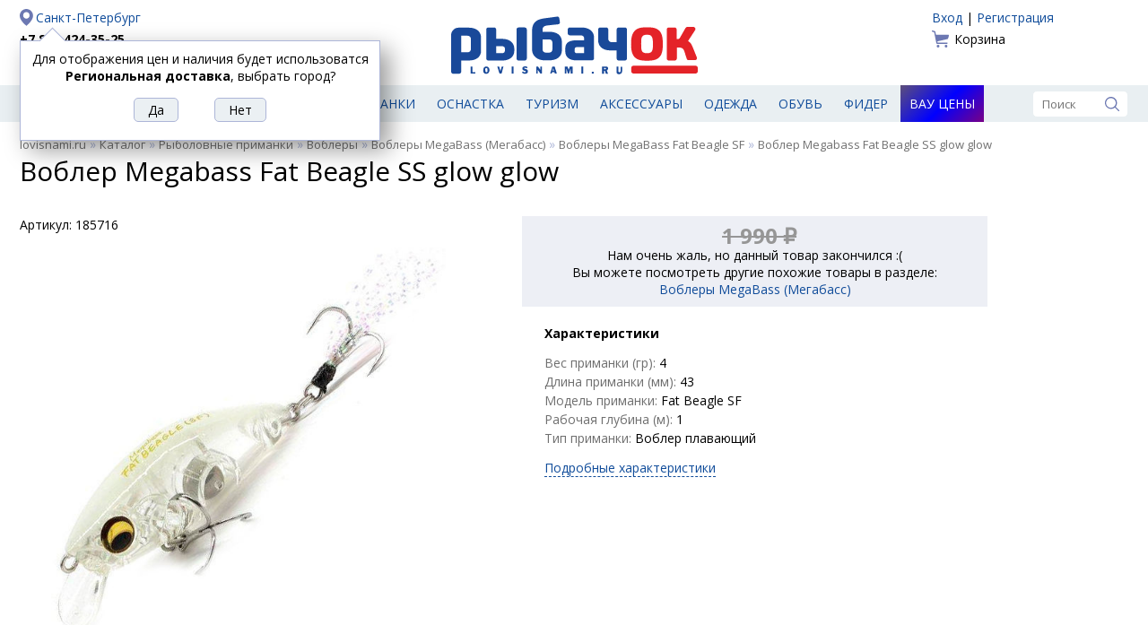

--- FILE ---
content_type: text/html; charset=UTF-8
request_url: https://lovisnami.ru/vobler-megabass-fat-beagle-ss-glow-glow.html
body_size: 12396
content:
<!DOCTYPE html>
<html lang="ru">

<head>
    <meta charset="UTF-8">
	<link rel='icon' href='/site2/template/lovisnami2016/favicon.ico' type='image/x-icon'>
	<link rel="apple-touch-icon" sizes="180x180" href="/apple-touch-icon.png">
	<link rel="icon" type="image/png" href="/site2/template/lovisnami2016/favicon-32x32.png" sizes="32x32">
	<link rel="icon" type="image/png" href="/site2/template/lovisnami2016/favicon-16x16.png" sizes="16x16">
	<link rel="manifest" href="/manifest.json">
	<meta name="theme-color" content="#ffffff">
	<meta name='Content-Type' content='text/html; charset=utf-8' />
	<meta name='Content-Language' content='ru' />
	<meta name='description' content='Описание Воблер Megabass Fat Beagle SS glow glow. ' />
	<meta property='og:url' content='https://lovisnami.ru/vobler-megabass-fat-beagle-ss-glow-glow.html' />
	<meta property='og:type' content='website' />
	<meta property='og:title' content='Воблер Megabass Fat Beagle SS glow glow' />
	<meta property='og:image' content='https://lovisnami.ru/images/items/super/174639-super_0.jpg' />
	<meta property='og:description' content='Отличный Воблер Megabass Fat Beagle SS glow glow в сети магазинов #рыбачок' />
	<link rel='stylesheet' href='/site2/template/lovisnami2016/css/default.css?4.83' type='text/css'>
	<link rel='stylesheet' href='/site2/template/lovisnami2016/css/jquery.window.css?4.83' type='text/css'>
	<link rel='stylesheet' href='/site2/template/lovisnami2016/css/tpl.min.css?4.83' type='text/css'>
	<link rel='stylesheet' href='/site2/template/lovisnami2016/css/items.css?4.83' type='text/css'>
	<script type='text/javascript' src='/site2/template/lovisnami2016/js/jquery-1.12.4.min.js?4.83'></script>
	<script type='text/javascript' src='/site2/template/lovisnami2016/js/fn.js?4.83'></script>
	<script type='text/javascript' src='/site2/template/lovisnami2016/js/jquery.window.js?4.83'></script>
	<script type='text/javascript' src='/site2/template/lovisnami2016/js/main.js?4.83'></script>
	<script type='text/javascript' src='/site2/template/lovisnami2016/js/item.js?4.83'></script>
	<link rel='canonical' href='https://lovisnami.ru/vobler-megabass-fat-beagle-ss-glow-glow.html'>
	<title>Воблер Megabass Fat Beagle SS glow glow - РыбачОК - Рыболовный интернет-магазин</title>
</head>

<body>
<script type="text/javascript">
	window.dataLayer = window.dataLayer || [];
</script>

	<div class='header center clearfix'>
		<div class='left'>
			<a rel="nofollow" href='https://lovisnami.ru/site2/#mainCityChange' class='city' id='mainCityChange'>Санкт-Петербург</a>
<a href='tel:+78124243525' class='phone' rel='nofollow'>+7 812 424-35-25</a>
<!--<a href='tel:+78123390975' class='phone' rel='nofollow'>+7 812 339-09-75</a>-->
	<a href='/dostavka?part=pickup_2287'>Доставка</a>
	<a href='/oplata'>Оплата</a>

	<script type='text/javascript'>
		$(document).ready(function() {
			showMayBeCity('Региональная доставка');
		});
	</script>

		</div>
		<div class='logo'>
							<a href='/'><img src='/site2/template/lovisnami2016/images/logo.svg' width='275' height='90' alt='РыбачОК' title='Рыболовный магазин'></a>
					</div>
		<div class='right'>
			<!--noindex-->
			<div class='auth'>
						<a href='/user_login.php'>Вход</a>
				 | 
					<a href='/user_profile.php'>Регистрация</a>
			</div>
				<a href='/basket.php' class='basket'>
	Корзина	</a>

			<!--/noindex-->
		</div>
	</div>

	<div class='menu'>
		<div class='center clearfix'>
							<a href='https://lovisnami.ru/products.php' id='catalog_list'><img src='/site2/template/lovisnami2016/images/ico_hamburger.svg' width='19' height='19' alt='Каталог' title='Каталог'><span>Рыболовные товары</span></a>
									<a href='https://lovisnami.ru/category/udilishcha-1006' title='Удилища' class="">Удилища</a>
			<a href='https://lovisnami.ru/category/spinningi-1062' title='Спиннинги' class="">Спиннинги</a>
			<a href='https://lovisnami.ru/category/katushki-1010' title='Катушки' class="">Катушки</a>
			<a href='https://lovisnami.ru/category/rybolovnye-primanki-1634' title='Приманки' class="">Приманки</a>
			<a href='https://lovisnami.ru/category/rybolovnaya-osnastka-1002' title='Оснастка' class="">Оснастка</a>
			<a href='https://lovisnami.ru/category/tovary-dlya-turizma-1001' title='Туризм' class="">Туризм</a>
			<a href='https://lovisnami.ru/category/rybolovnye-prinadlezhnosti-1003' title='Аксессуары' class="">Аксессуары</a>
			<a href='https://lovisnami.ru/category/odezhda-dlya-rybalki-1004' title='Одежда' class="">Одежда</a>
			<a href='https://lovisnami.ru/category/obuv-1057' title='Обувь' class="">Обувь</a>
			<a href='https://lovisnami.ru/category/fider-3233' title='Фидер' class="">Фидер</a>
			<a href='https://lovisnami.ru/wow-price' title='Вау цены' class="wow_price_button">Вау цены</a>

			<form action='/search.html' method='get' class='search'>
	<input type='text' name='q' value='' placeholder='Поиск' autocomplete='off'>
	<input type='image' src='/site2/template/lovisnami2016/images/ico_search.svg' width='16' height='16' alt='Поиск' title='Поиск'>
</form>

			<div class='catalog_menu hide'>
				<ul>
				<li>
									<a href='https://lovisnami.ru/category/idei-podarkov-dlya-rybakov-i-okhotnikov-1728' title='Идеи подарков для рыбаков и охотников'>Идеи подарков для рыбаков и охотников</a>
											</li>
						<li>
									<a href='https://lovisnami.ru/category/mikrodzhig_1-3334' title='Микроджиг'>Микроджиг</a>
													<ul>
													<li>
																	<a href='https://lovisnami.ru/category/gruza-dlya-mikrodzhiga-3344' title='Груза для микроджига'>Груза для микроджига</a>
															</li>
														<li>
																	<a href='https://lovisnami.ru/category/dzhig-golovki-dlya-mikrodzhiga-3345' title='Джиг головки для микроджига'>Джиг головки для микроджига</a>
															</li>
														<li>
																	<a href='https://lovisnami.ru/category/katushki-dlya-mikrodzhiga-3347' title='Катушки для микроджига'>Катушки для микроджига</a>
															</li>
														<li>
																	<a href='https://lovisnami.ru/category/kryuchki-dlya-mikrodzhiga-3343' title='Крючки для микроджига'>Крючки для микроджига</a>
															</li>
														<li>
																	<a href='https://lovisnami.ru/category/primanki-dlya-mikrodzhiga-3341' title='Приманки для микроджига'>Приманки для микроджига</a>
															</li>
														<li>
																	<a href='https://lovisnami.ru/category/spinningi-dlya-mikrodzhiga-3346' title='Спиннинги для микроджига'>Спиннинги для микроджига</a>
															</li>
														<li>
																	<a href='https://lovisnami.ru/category/shnury-dlya-mikrodzhiga-3342' title='Шнуры для микроджига'>Шнуры для микроджига</a>
															</li>
												</ul>
							</li>
						<li>
									<a href='https://lovisnami.ru/category/morskaya-rybalka-3253' title='Морская рыбалка'>Морская рыбалка</a>
													<ul>
													<li>
																	<a href='https://lovisnami.ru/category/morskaya-osnastka-3255' title='Морская оснастка'>Морская оснастка</a>
															</li>
														<li>
																	<a href='https://lovisnami.ru/category/morskie-katushki-3258' title='Морские катушки'>Морские катушки</a>
															</li>
														<li>
																	<a href='https://lovisnami.ru/category/morskie-primanki-3254' title='Морские приманки'>Морские приманки</a>
															</li>
														<li>
																	<a href='https://lovisnami.ru/category/morskie-udilishcha-3256' title='Морские удилища'>Морские удилища</a>
															</li>
														<li>
																	<a href='https://lovisnami.ru/category/morskie-shnury-3257' title='Морские шнуры'>Морские шнуры</a>
															</li>
												</ul>
							</li>
						<li>
									<a href='https://lovisnami.ru/category/na-kolskiy-3556' title='На Кольский'>На Кольский</a>
													<ul>
													<li>
																	<a href='https://lovisnami.ru/category/blesny-3559' title='Блесны'>Блесны</a>
															</li>
														<li>
																	<a href='https://lovisnami.ru/category/veydersy-3570' title='Вейдерсы'>Вейдерсы</a>
															</li>
														<li>
																	<a href='https://lovisnami.ru/category/voblery-kolskii-3562' title='Воблеры'>Воблеры</a>
															</li>
														<li>
																	<a href='https://lovisnami.ru/category/zabrodnye-botinki-3571' title='Забродные ботинки'>Забродные ботинки</a>
															</li>
														<li>
																	<a href='https://lovisnami.ru/category/zabrodnye-kurtki-3572' title='Забродные куртки'>Забродные куртки</a>
															</li>
														<li>
																	<a href='https://lovisnami.ru/category/katushki-3566' title='Катушки'>Катушки</a>
															</li>
														<li>
																	<a href='https://lovisnami.ru/category/leska-3558' title='Леска'>Леска</a>
															</li>
														<li>
																	<a href='https://lovisnami.ru/category/mukhi-na-gorbushu-3563' title='Мухи на горбушу'>Мухи на горбушу</a>
															</li>
														<li>
																	<a href='https://lovisnami.ru/category/spinningi-kolskii-3561' title='Спиннинги'>Спиннинги</a>
															</li>
														<li>
																	<a href='https://lovisnami.ru/category/termobele-3573' title='Термобелье'>Термобелье</a>
															</li>
														<li>
																	<a href='https://lovisnami.ru/category/udochki-na-gorbushu-3560' title='Удочки на горбушу'>Удочки на горбушу</a>
															</li>
												</ul>
							</li>
						<li>
									<a href='https://lovisnami.ru/category/nakhlyst-1635' title='Нахлыст'>Нахлыст</a>
													<ul>
													<li>
																	<a href='https://lovisnami.ru/category/instrumenty-dlya-vyazaniya-1333' title='Инструменты для вязания'>Инструменты для вязания</a>
															</li>
														<li>
																	<a href='https://lovisnami.ru/category/instrumenty-dlya-vyazaniya-fantom-rossiya-indiya-2157' title='Инструменты и станки для вязания HAMO (Индия)'>Инструменты и станки для вязания HAMO (Индия)</a>
															</li>
														<li>
																	<a href='https://lovisnami.ru/category/materialy-dlya-vyazaniya-mushek-1631' title='Материалы для вязания мушек'>Материалы для вязания мушек</a>
															</li>
														<li>
																	<a href='https://lovisnami.ru/category/mushki-1111' title='Мушки'>Мушки</a>
															</li>
														<li>
																	<a href='https://lovisnami.ru/category/povodochnyy-material-1452' title='Поводочный материал'>Поводочный материал</a>
															</li>
														<li>
																	<a href='https://lovisnami.ru/category/podleski-konusnye-1449' title='Подлески конусные'>Подлески конусные</a>
															</li>
														<li>
																	<a href='https://lovisnami.ru/category/soedinitelnye-sistemy-1641' title='Соединительные системы'>Соединительные системы</a>
															</li>
														<li>
																	<a href='https://lovisnami.ru/category/udilishcha-i-katushki_1-1630' title='Удилища и катушки'>Удилища и катушки</a>
															</li>
														<li>
																	<a href='https://lovisnami.ru/category/shnury-nakhlystovye-1451' title='Шнуры нахлыстовые'>Шнуры нахлыстовые</a>
															</li>
												</ul>
							</li>
						<li>
									<a href='https://lovisnami.ru/category/odezhda-dlya-rybalki-1004' title='Одежда для рыбалки'>Одежда для рыбалки</a>
													<ul>
													<li>
																	<a href='https://lovisnami.ru/category/bryuki-1049' title='Брюки и комбинезоны'>Брюки и комбинезоны</a>
															</li>
														<li>
																	<a href='https://lovisnami.ru/category/veydersy-1050' title='Вейдерсы'>Вейдерсы</a>
															</li>
														<li>
																	<a href='https://lovisnami.ru/category/golovnye-ubory-1060' title='Головные уборы'>Головные уборы</a>
															</li>
														<li>
																	<a href='https://lovisnami.ru/category/zhilety-1051' title='Жилеты'>Жилеты</a>
															</li>
														<li>
																	<a href='https://lovisnami.ru/category/kostyumy-1053' title='Костюмы'>Костюмы</a>
															</li>
														<li>
																	<a href='https://lovisnami.ru/category/kurtki-1054' title='Куртки'>Куртки</a>
															</li>
														<li>
																	<a href='https://lovisnami.ru/category/nakolenniki-2871' title='Наколенники'>Наколенники</a>
															</li>
														<li>
																	<a href='https://lovisnami.ru/category/obuv-1057' title='Обувь для рыбалки и охоты'>Обувь для рыбалки и охоты</a>
															</li>
														<li>
																	<a href='https://lovisnami.ru/category/ochki-polyarizatsionnye_1-3164' title='Очки поляризационные'>Очки поляризационные</a>
															</li>
														<li>
																	<a href='https://lovisnami.ru/category/perchatki-1055' title='Перчатки'>Перчатки</a>
															</li>
														<li>
																	<a href='https://lovisnami.ru/category/rubashki-simms-2997' title='Рубашки Simms'>Рубашки Simms</a>
															</li>
														<li>
																	<a href='https://lovisnami.ru/category/termobele-1059' title='Термобелье'>Термобелье</a>
															</li>
														<li>
																	<a href='https://lovisnami.ru/category/termonoski-1058' title='Термоноски'>Термоноски</a>
															</li>
														<li>
																	<a href='https://lovisnami.ru/category/futbolki-1061' title='Футболки'>Футболки</a>
															</li>
														<li>
																	<a href='https://lovisnami.ru/category/shorty-3297' title='Шорты'>Шорты</a>
															</li>
												</ul>
							</li>
						<li>
									<a href='https://lovisnami.ru/category/prinadlezhnosti-dlya-zimney-rybalki-1675' title='Принадлежности для зимней рыбалки'>Принадлежности для зимней рыбалки</a>
													<ul>
													<li>
																	<a href='https://lovisnami.ru/category/blesny-zimnie_2-2842' title='Блесны зимние'>Блесны зимние</a>
															</li>
														<li>
																	<a href='https://lovisnami.ru/category/zherlitsy-dlya-zimney-rybalki-3187' title='Жерлицы для зимней рыбалки'>Жерлицы для зимней рыбалки</a>
															</li>
														<li>
																	<a href='https://lovisnami.ru/category/zima-balansiry-rapala-finlyandiya-2833' title='Зимние балансиры Rapala'>Зимние балансиры Rapala</a>
															</li>
														<li>
																	<a href='https://lovisnami.ru/category/katushki_winter-3183' title='Катушки для зимней рыбалки'>Катушки для зимней рыбалки</a>
															</li>
														<li>
																	<a href='https://lovisnami.ru/category/ledobury-i-aksessuary-1676' title='Ледобуры и аксессуары'>Ледобуры и аксессуары</a>
															</li>
														<li>
																	<a href='https://lovisnami.ru/category/palatki-dlya-zimney-rybalki-1678' title='Палатки для зимней рыбалки'>Палатки для зимней рыбалки</a>
															</li>
														<li>
																	<a href='https://lovisnami.ru/category/poleznye-aksessuary-1791' title='Полезные аксессуары'>Полезные аксессуары</a>
															</li>
														<li>
																	<a href='https://lovisnami.ru/category/cherpaki-i-bagoriki-1679' title='Черпаки и багорики'>Черпаки и багорики</a>
															</li>
														<li>
																	<a href='https://lovisnami.ru/category/yashchiki-i-sanki-dlya-zimney-rybalki-1677' title='Ящики и санки для зимней рыбалки'>Ящики и санки для зимней рыбалки</a>
															</li>
												</ul>
							</li>
						<li>
									<a href='https://lovisnami.ru/category/rybolovnaya-osnastka-1002' title='Рыболовная оснастка'>Рыболовная оснастка</a>
													<ul>
													<li>
																	<a href='https://lovisnami.ru/category/aksessuary-i-osnastka-dlya-fidernoy-lovli-daiwa-nzon-3230' title='Аксессуары и оснастка для фидерной ловли DAIWA NZON'>Аксессуары и оснастка для фидерной ловли DAIWA NZON</a>
															</li>
														<li>
																	<a href='https://lovisnami.ru/category/aksessuary-i-osnastka-dlya-fidernoy-lovli-flagman-3026' title='Аксессуары и оснастка для фидерной ловли Flagman'>Аксессуары и оснастка для фидерной ловли Flagman</a>
															</li>
														<li>
																	<a href='https://lovisnami.ru/category/antizakruchivateli-1760' title='Антизакручиватели (противозакручиватели)'>Антизакручиватели (противозакручиватели)</a>
															</li>
														<li>
																	<a href='https://lovisnami.ru/category/gruzila-1074' title='Грузила'>Грузила</a>
															</li>
														<li>
																	<a href='https://lovisnami.ru/category/donki-osnashchennye-1081' title='Донки оснащенные'>Донки оснащенные</a>
															</li>
														<li>
																	<a href='https://lovisnami.ru/category/karabiny-i-vertlyugi-1076' title='Карабины и вертлюги'>Карабины и вертлюги</a>
															</li>
														<li>
																	<a href='https://lovisnami.ru/category/kivki-1078' title='Кивки'>Кивки</a>
															</li>
														<li>
																	<a href='https://lovisnami.ru/category/kryuchki-1072' title='Крючки'>Крючки</a>
															</li>
														<li>
																	<a href='https://lovisnami.ru/category/leski-1122' title='Лески'>Лески</a>
															</li>
														<li>
																	<a href='https://lovisnami.ru/category/nakhlystovye-shnury-3294' title='Нахлыстовые шнуры'>Нахлыстовые шнуры</a>
															</li>
														<li>
																	<a href='https://lovisnami.ru/category/povodki-1075' title='Поводки'>Поводки</a>
															</li>
														<li>
																	<a href='https://lovisnami.ru/category/poplavki-1073' title='Поплавки'>Поплавки</a>
															</li>
														<li>
																	<a href='https://lovisnami.ru/category/rasprodazha-karpovykh-snastey-2113' title='Распродажа Карповых снастей'>Распродажа Карповых снастей</a>
															</li>
														<li>
																	<a href='https://lovisnami.ru/category/signalizatory-poklevki-1740' title='Сигнализаторы поклевки'>Сигнализаторы поклевки</a>
															</li>
														<li>
																	<a href='https://lovisnami.ru/category/shnury-1123' title='Шнуры'>Шнуры</a>
															</li>
												</ul>
							</li>
						<li>
									<a href='https://lovisnami.ru/category/katushki-1010' title='Рыболовные катушки'>Рыболовные катушки</a>
													<ul>
													<li>
																	<a href='https://lovisnami.ru/category/zimnie-katushki-3191' title='Зимние катушки'>Зимние катушки</a>
															</li>
														<li>
																	<a href='https://lovisnami.ru/category/katushki-bezynertsionnye-1116' title='Катушки безынерционные'>Катушки безынерционные</a>
															</li>
														<li>
																	<a href='https://lovisnami.ru/category/katushki-provodochnye-1117' title='Катушки инерционные'>Катушки инерционные</a>
															</li>
														<li>
																	<a href='https://lovisnami.ru/category/katushki-multiplikatornye-1115' title='Катушки мультипликаторные'>Катушки мультипликаторные</a>
															</li>
														<li>
																	<a href='https://lovisnami.ru/category/smazki-1121' title='Смазки'>Смазки</a>
															</li>
												</ul>
							</li>
						<li>
									<a href='https://lovisnami.ru/category/rybolovnye-primanki-1634' title='Рыболовные приманки'>Рыболовные приманки</a>
													<ul>
													<li>
																	<a href='https://lovisnami.ru/category/balansiry-1106' title='Балансиры'>Балансиры</a>
															</li>
														<li>
																	<a href='https://lovisnami.ru/category/blesny-zimnie-1539' title='Блесны зимние'>Блесны зимние</a>
															</li>
														<li>
																	<a href='https://lovisnami.ru/category/blesny-letnie-1538' title='Блесны летние'>Блесны летние</a>
															</li>
														<li>
																	<a href='https://lovisnami.ru/category/voblery-1108' title='Воблеры'>Воблеры</a>
															</li>
														<li>
																	<a href='https://lovisnami.ru/category/voblery-zimnie-3032' title='Воблеры зимние (вибы)'>Воблеры зимние (вибы)</a>
															</li>
														<li>
																	<a href='https://lovisnami.ru/category/zhivets-3600' title='Живец'>Живец</a>
															</li>
														<li>
																	<a href='https://lovisnami.ru/category/mormyshki_3-1110' title='Мормышки'>Мормышки</a>
															</li>
														<li>
																	<a href='https://lovisnami.ru/category/prikormki-i-attraktanty-1114' title='Прикормки и аттрактанты'>Прикормки и аттрактанты</a>
															</li>
														<li>
																	<a href='https://lovisnami.ru/category/silikonovye-primanki-1109' title='Силиконовые приманки'>Силиконовые приманки</a>
															</li>
												</ul>
							</li>
						<li>
									<a href='https://lovisnami.ru/category/rybolovnye-prinadlezhnosti-1003' title='Рыболовные принадлежности'>Рыболовные принадлежности</a>
													<ul>
													<li>
																	<a href='https://lovisnami.ru/category/yashchiki-korobki-tubusy-1103' title='Все для хранения'>Все для хранения</a>
															</li>
														<li>
																	<a href='https://lovisnami.ru/category/instrumenty-1088' title='Инструменты'>Инструменты</a>
															</li>
														<li>
																	<a href='https://lovisnami.ru/category/kombayny-dlya-yagod-3366' title='Комбайны для ягод'>Комбайны для ягод</a>
															</li>
														<li>
																	<a href='https://lovisnami.ru/category/ledobury-i-nozhi-k-ledoburam-1012' title='Ледобуры, ножи, чехлы и аксессуары'>Ледобуры, ножи, чехлы и аксессуары</a>
															</li>
														<li>
																	<a href='https://lovisnami.ru/category/nakleyki-na-avto-2054' title='Наклейки на авто'>Наклейки на авто</a>
															</li>
														<li>
																	<a href='https://lovisnami.ru/category/podsaki-1093' title='Подсаки'>Подсаки</a>
															</li>
														<li>
																	<a href='https://lovisnami.ru/category/sadki-1094' title='Садки и каны'>Садки и каны</a>
															</li>
														<li>
																	<a href='https://lovisnami.ru/category/sani-dlya-rybalki-2935' title='Сани для рыбалки'>Сани для рыбалки</a>
															</li>
														<li>
																	<a href='https://lovisnami.ru/category/trollingovoe-oborudovanie-1077' title='Троллинговое оборудование'>Троллинговое оборудование</a>
															</li>
														<li>
																	<a href='https://lovisnami.ru/category/ekholoty-1135' title='Эхолоты, аксессуары и аккумуляторы'>Эхолоты, аксессуары и аккумуляторы</a>
															</li>
														<li>
																	<a href='https://lovisnami.ru/category/yashchiki-zimnie-1355' title='Ящики для зимней рыбалки'>Ящики для зимней рыбалки</a>
															</li>
												</ul>
							</li>
						<li>
									<a href='https://lovisnami.ru/category/spinningi-1062' title='Спиннинги'>Спиннинги</a>
													<ul>
													<li>
																	<a href='https://lovisnami.ru/category/zapasnye-vershinki-forsage-2971' title='Запасные вершинки FORSAGE'>Запасные вершинки FORSAGE</a>
															</li>
														<li>
																	<a href='https://lovisnami.ru/category/morskie-spinningi-3093' title='Морские спиннинги'>Морские спиннинги</a>
															</li>
														<li>
																	<a href='https://lovisnami.ru/category/nabory-dlya-detey-3399' title='Наборы для детей'>Наборы для детей</a>
															</li>
														<li>
																	<a href='https://lovisnami.ru/category/spinningi-13-fishing-3375' title='Спиннинги 13 Fishing'>Спиннинги 13 Fishing</a>
															</li>
														<li>
																	<a href='https://lovisnami.ru/category/spinningi-akara-3210' title='Спиннинги Akara'>Спиннинги Akara</a>
															</li>
														<li>
																	<a href='https://lovisnami.ru/category/spinningi-ares-3585' title='Спиннинги Ares'>Спиннинги Ares</a>
															</li>
														<li>
																	<a href='https://lovisnami.ru/category/spinningi-bft-2921' title='Спиннинги BFT'>Спиннинги BFT</a>
															</li>
														<li>
																	<a href='https://lovisnami.ru/category/spinningi-black-side-3577' title='Спиннинги Black Side'>Спиннинги Black Side</a>
															</li>
														<li>
																	<a href='https://lovisnami.ru/category/spinningi-daiwa-yaponiya-1278' title='Спиннинги Daiwa'>Спиннинги Daiwa</a>
															</li>
														<li>
																	<a href='https://lovisnami.ru/category/spinningi-evergreen-3326' title='Спиннинги Evergreen'>Спиннинги Evergreen</a>
															</li>
														<li>
																	<a href='https://lovisnami.ru/category/spinningi-fish2fish-3224' title='Спиннинги Fish2Fish'>Спиннинги Fish2Fish</a>
															</li>
														<li>
																	<a href='https://lovisnami.ru/category/spinningi-forsage-koreya-2637' title='Спиннинги FORSAGE'>Спиннинги FORSAGE</a>
															</li>
														<li>
																	<a href='https://lovisnami.ru/category/spinningi-graphitleader-yaponiya-1620' title='Спиннинги Graphitleader'>Спиннинги Graphitleader</a>
															</li>
														<li>
																	<a href='https://lovisnami.ru/category/spinningi-jackall-3553' title='Спиннинги Jackall'>Спиннинги Jackall</a>
															</li>
														<li>
																	<a href='https://lovisnami.ru/category/spinningi-lagoon-3354' title='Спиннинги Lagoon'>Спиннинги Lagoon</a>
															</li>
														<li>
																	<a href='https://lovisnami.ru/category/spinningi-major-craft-yaponiya-1761' title='Спиннинги Major Craft'>Спиннинги Major Craft</a>
															</li>
														<li>
																	<a href='https://lovisnami.ru/category/spinningi-maximus-koreya-1662' title='Спиннинги Maximus'>Спиннинги Maximus</a>
															</li>
														<li>
																	<a href='https://lovisnami.ru/category/spinningi-narval-3227' title='Спиннинги NARVAL'>Спиннинги NARVAL</a>
															</li>
														<li>
																	<a href='https://lovisnami.ru/category/spinning-okuma-3063' title='Спиннинги Okuma'>Спиннинги Okuma</a>
															</li>
														<li>
																	<a href='https://lovisnami.ru/category/spinningi-pontoon-21-yaponiya-1647' title='Спиннинги Pontoon 21'>Спиннинги Pontoon 21</a>
															</li>
														<li>
																	<a href='https://lovisnami.ru/category/spinningi-python-3564' title='Спиннинги Python'>Спиннинги Python</a>
															</li>
														<li>
																	<a href='https://lovisnami.ru/category/spinningi-rapala-3376' title='Спиннинги Rapala'>Спиннинги Rapala</a>
															</li>
														<li>
																	<a href='https://lovisnami.ru/category/spinningi-roix-3579' title='Спиннинги Roix'>Спиннинги Roix</a>
															</li>
														<li>
																	<a href='https://lovisnami.ru/category/spinningi-s-master-3216' title='Спиннинги S Master'>Спиннинги S Master</a>
															</li>
														<li>
																	<a href='https://lovisnami.ru/category/spinning-savager-daniya-2505' title='Спиннинги Savagear'>Спиннинги Savagear</a>
															</li>
														<li>
																	<a href='https://lovisnami.ru/category/spinningi-shimano-yaponiya-1288' title='Спиннинги Shimano'>Спиннинги Shimano</a>
															</li>
														<li>
																	<a href='https://lovisnami.ru/category/spinningi-smith-yaponiya-1285' title='Спиннинги Smith'>Спиннинги Smith</a>
															</li>
														<li>
																	<a href='https://lovisnami.ru/category/spinningi-stinger-kitay-3109' title='Спиннинги Stinger'>Спиннинги Stinger</a>
															</li>
														<li>
																	<a href='https://lovisnami.ru/category/spinning-zetrix-yaponiya-2815' title='Спиннинги Zetrix'>Спиннинги Zetrix</a>
															</li>
												</ul>
							</li>
						<li>
									<a href='https://lovisnami.ru/category/tovary-dlya-turizma-1001' title='Товары для туризма'>Товары для туризма</a>
													<ul>
													<li>
																	<a href='https://lovisnami.ru/category/binokli-1044' title='Бинокли'>Бинокли</a>
															</li>
														<li>
																	<a href='https://lovisnami.ru/category/zashchita-ot-nasekomykh-1025' title='Защита от насекомых'>Защита от насекомых</a>
															</li>
														<li>
																	<a href='https://lovisnami.ru/category/kompasy-1045' title='Компасы'>Компасы</a>
															</li>
														<li>
																	<a href='https://lovisnami.ru/category/mebel-dlya-kempinga-1026' title='Мебель для кемпинга'>Мебель для кемпинга</a>
															</li>
														<li>
																	<a href='https://lovisnami.ru/category/multiinstrumenty-2937' title='Мультиинструменты'>Мультиинструменты</a>
															</li>
														<li>
																	<a href='https://lovisnami.ru/category/naduvnye-lodki-1013' title='Надувные лодки'>Надувные лодки</a>
															</li>
														<li>
																	<a href='https://lovisnami.ru/category/nozhi-1031' title='Ножи'>Ножи</a>
															</li>
														<li>
																	<a href='https://lovisnami.ru/category/palatki-1019' title='Палатки'>Палатки</a>
															</li>
														<li>
																	<a href='https://lovisnami.ru/category/posuda-aksessuary-1032' title='Посуда, аксессуары'>Посуда, аксессуары</a>
															</li>
														<li>
																	<a href='https://lovisnami.ru/category/spalnye-meshki-1018' title='Спальные мешки'>Спальные мешки</a>
															</li>
														<li>
																	<a href='https://lovisnami.ru/category/sportivnye-videoregistratory-camsports-1789' title='Спортивные видеокамеры'>Спортивные видеокамеры</a>
															</li>
														<li>
																	<a href='https://lovisnami.ru/category/termosy-1181' title='Термосы'>Термосы</a>
															</li>
														<li>
																	<a href='https://lovisnami.ru/category/turisticheskie-kovriki-1022' title='Туристические коврики'>Туристические коврики</a>
															</li>
														<li>
																	<a href='https://lovisnami.ru/category/gazovoe-oborudovanie-1017' title='Туристическое газовое оборудование'>Туристическое газовое оборудование</a>
															</li>
														<li>
																	<a href='https://lovisnami.ru/category/fonari-1048' title='Фонари'>Фонари</a>
															</li>
												</ul>
							</li>
						<li>
									<a href='https://lovisnami.ru/category/udilishcha-1006' title='Удилища'>Удилища</a>
													<ul>
													<li>
																	<a href='https://lovisnami.ru/category/zapasnye-khlysty-i-koltsa-1070' title='Запасные хлысты и кольца'>Запасные хлысты и кольца</a>
															</li>
														<li>
																	<a href='https://lovisnami.ru/category/zimnie-zherlitsy-i-aksessuary-3189' title='Зимние Жерлицы и аксессуары'>Зимние Жерлицы и аксессуары</a>
															</li>
														<li>
																	<a href='https://lovisnami.ru/category/kivki-storozhki-khlysty-3190' title='Кивки, сторожки'>Кивки, сторожки</a>
															</li>
														<li>
																	<a href='https://lovisnami.ru/category/nabory-dlya-detey_2-3402' title='Наборы для детей'>Наборы для детей</a>
															</li>
														<li>
																	<a href='https://lovisnami.ru/category/podstavki-dlya-udilishch-1770' title='Подставки для удилищ'>Подставки для удилищ</a>
															</li>
														<li>
																	<a href='https://lovisnami.ru/category/udilishcha-karpovye-1067' title='Удилища карповые'>Удилища карповые</a>
															</li>
														<li>
																	<a href='https://lovisnami.ru/category/udilishcha-matchevye-1068' title='Удилища матчевые'>Удилища матчевые</a>
															</li>
														<li>
																	<a href='https://lovisnami.ru/category/udilishcha-poplavochnye-1066' title='Удилища поплавочные'>Удилища поплавочные</a>
															</li>
														<li>
																	<a href='https://lovisnami.ru/category/udilishcha-fidernye-1069' title='Удилища фидерные'>Удилища фидерные</a>
															</li>
														<li>
																	<a href='https://lovisnami.ru/category/udilishcha-zimnie-1071' title='Удочки для зимней рыбалки'>Удочки для зимней рыбалки</a>
															</li>
												</ul>
							</li>
						<li>
									<a href='https://lovisnami.ru/category/fider-3233' title='Фидер'>Фидер</a>
													<ul>
													<li>
																	<a href='https://lovisnami.ru/category/aromatizatory-i-dobavki-3249' title='Ароматизаторы и добавки'>Ароматизаторы и добавки</a>
															</li>
														<li>
																	<a href='https://lovisnami.ru/category/vedra-i-emkosti-3239' title='Ведра и емкости'>Ведра и емкости</a>
															</li>
														<li>
																	<a href='https://lovisnami.ru/category/gotovye-osnastki-i-povodki-3244' title='Готовые оснастки и поводки'>Готовые оснастки и поводки</a>
															</li>
														<li>
																	<a href='https://lovisnami.ru/category/gruza-kormushki-dlya-fidera-3242' title='Груза-кормушки для фидера'>Груза-кормушки для фидера</a>
															</li>
														<li>
																	<a href='https://lovisnami.ru/category/katushki-dlya-fidera-3234' title='Катушки для фидера'>Катушки для фидера</a>
															</li>
														<li>
																	<a href='https://lovisnami.ru/category/kvivertipy-dlya-fidera-3237' title='Квивертипы для фидера'>Квивертипы для фидера</a>
															</li>
														<li>
																	<a href='https://lovisnami.ru/category/leska-dlya-fidera-3238' title='Леска для фидера'>Леска для фидера</a>
															</li>
														<li>
																	<a href='https://lovisnami.ru/category/platformy-i-aksessuary-3241' title='Платформы и аксессуары'>Платформы и аксессуары</a>
															</li>
														<li>
																	<a href='https://lovisnami.ru/category/povodochnitsy-dlya-fidera-3245' title='Поводочницы для фидера'>Поводочницы для фидера</a>
															</li>
														<li>
																	<a href='https://lovisnami.ru/category/podsaki-dlya-fidera--3240' title='Подсаки для фидера '>Подсаки для фидера </a>
															</li>
														<li>
																	<a href='https://lovisnami.ru/category/prikormki-dlya-fidera-3246' title='Прикормки для фидера'>Прикормки для фидера</a>
															</li>
														<li>
																	<a href='https://lovisnami.ru/category/sadki-dlya-fidera-3247' title='Садки для фидера'>Садки для фидера</a>
															</li>
														<li>
																	<a href='https://lovisnami.ru/category/sistemy-khraneniya-dlya-fidera-3248' title='Системы хранения для фидера'>Системы хранения для фидера</a>
															</li>
														<li>
																	<a href='https://lovisnami.ru/category/udilishcha-dlya-fidera-3235' title='Удилища для фидера'>Удилища для фидера</a>
															</li>
														<li>
																	<a href='https://lovisnami.ru/category/shnury-dlya-fidera-3236' title='Шнуры для фидера'>Шнуры для фидера</a>
															</li>
												</ul>
							</li>
						<li>
									<a href='https://lovisnami.ru/category/forelevaya-programma-2486' title='Форелевая программа'>Форелевая программа</a>
													<ul>
													<li>
																	<a href='https://lovisnami.ru/category/trout-blesny-smith-yaponiya-2508' title='Блесны Smith (Япония)'>Блесны Smith (Япония)</a>
															</li>
														<li>
																	<a href='https://lovisnami.ru/category/forelevye-blesny-akara-3259' title='Форелевые блесны Akara'>Форелевые блесны Akara</a>
															</li>
														<li>
																	<a href='https://lovisnami.ru/category/forelevye-blesny-anglers-system-3194' title='Форелевые блесны Anglers System'>Форелевые блесны Anglers System</a>
															</li>
														<li>
																	<a href='https://lovisnami.ru/category/forelevye-blesny-forest-3180' title='Форелевые блесны FOREST'>Форелевые блесны FOREST</a>
															</li>
														<li>
																	<a href='https://lovisnami.ru/category/trout-forelevye-blesny-lucky-john-2489' title='Форелевые блесны Lucky John'>Форелевые блесны Lucky John</a>
															</li>
														<li>
																	<a href='https://lovisnami.ru/category/forelevye-blesny-luremax-3182' title='Форелевые блесны LUREMAX'>Форелевые блесны LUREMAX</a>
															</li>
														<li>
																	<a href='https://lovisnami.ru/category/forelevye-blesny-stinger-3181' title='Форелевые блесны STINGER'>Форелевые блесны STINGER</a>
															</li>
														<li>
																	<a href='https://lovisnami.ru/category/trout-silikonovye-primanki-berkley-ssha-2492' title='Форелевые силиконовые приманки Berkley'>Форелевые силиконовые приманки Berkley</a>
															</li>
												</ul>
							</li>
						<li>
									<a href='https://lovisnami.ru/category/ekipirovka-grundens-3438' title='Экипировка Grundens'>Экипировка Grundens</a>
													<ul>
													<li>
																	<a href='https://lovisnami.ru/category/kombinezony-grundens-3445' title='Комбинезоны Grundens'>Комбинезоны Grundens</a>
															</li>
														<li>
																	<a href='https://lovisnami.ru/category/kurtki-grundens-3446' title='Куртки Grundens'>Куртки Grundens</a>
															</li>
														<li>
																	<a href='https://lovisnami.ru/category/futbolki-grundens_1-3450' title='Футболки Grundens'>Футболки Grundens</a>
															</li>
												</ul>
							</li>
						<li>
									<a href='https://lovisnami.ru/category/ekipirovka-simms-3274' title='Экипировка Simms'>Экипировка Simms</a>
													<ul>
													<li>
																	<a href='https://lovisnami.ru/category/aksessuary-rybolovnye-simms-3291' title='Аксессуары рыболовные Simms'>Аксессуары рыболовные Simms</a>
															</li>
														<li>
																	<a href='https://lovisnami.ru/category/bryuki-simms-3277' title='Брюки и шорты Simms'>Брюки и шорты Simms</a>
															</li>
														<li>
																	<a href='https://lovisnami.ru/category/veydersy-zabrodnye-kombinezony-3276' title='Вейдерсы (забродные комбинезоны)'>Вейдерсы (забродные комбинезоны)</a>
															</li>
														<li>
																	<a href='https://lovisnami.ru/category/kepki-rybolovnye-simms-3279' title='Головные уборы Simms'>Головные уборы Simms</a>
															</li>
														<li>
																	<a href='https://lovisnami.ru/category/zhilety-rybolovnye-3278' title='Жилеты рыболовные'>Жилеты рыболовные</a>
															</li>
														<li>
																	<a href='https://lovisnami.ru/category/kofty-i-khudi-simms-3285' title='Кофты и худи Simms'>Кофты и худи Simms</a>
															</li>
														<li>
																	<a href='https://lovisnami.ru/category/kurtki-rybolovnye-simms-3281' title='Куртки рыболовные Simms'>Куртки рыболовные Simms</a>
															</li>
														<li>
																	<a href='https://lovisnami.ru/category/obuv-simms-3275' title='Обувь Simms'>Обувь Simms</a>
															</li>
														<li>
																	<a href='https://lovisnami.ru/category/perchatki-rybolovnye-simms-3282' title='Перчатки рыболовные Simms'>Перчатки рыболовные Simms</a>
															</li>
														<li>
																	<a href='https://lovisnami.ru/category/rubashki-simms-2-3283' title='Рубашки рыболовные Simms'>Рубашки рыболовные Simms</a>
															</li>
														<li>
																	<a href='https://lovisnami.ru/category/ryukzaki-i-sumki-simms-3286' title='Рюкзаки и сумки Simms'>Рюкзаки и сумки Simms</a>
															</li>
														<li>
																	<a href='https://lovisnami.ru/category/termokalsony-simms-3289' title='Термокальсоны Simms'>Термокальсоны Simms</a>
															</li>
														<li>
																	<a href='https://lovisnami.ru/category/termonoski-simms-3284' title='Термоноски Simms'>Термоноски Simms</a>
															</li>
														<li>
																	<a href='https://lovisnami.ru/category/termofutbolki-simms-3287' title='Термофутболки Simms'>Термофутболки Simms</a>
															</li>
														<li>
																	<a href='https://lovisnami.ru/category/uteplennye-kombinezony-simms-3280' title='Утепленные комбинезоны Simms'>Утепленные комбинезоны Simms</a>
															</li>
														<li>
																	<a href='https://lovisnami.ru/category/futbolki-rybolovnye-simms-3288' title='Футболки рыболовные Simms'>Футболки рыболовные Simms</a>
															</li>
												</ul>
							</li>
						<li>
									<a href='https://lovisnami.ru/category/electronics-3082' title='Электроника'>Электроника</a>
													<ul>
													<li>
																	<a href='https://lovisnami.ru/category/ekholoty_in_electronic-3084' title='Эхолоты'>Эхолоты</a>
															</li>
												</ul>
							</li>
			</ul>

			</div>
		</div>
	</div>
	

<div class='content center'>
	<div>
    <div class='toste breadcrumbs' id='breadcrumbs'><a href='https://lovisnami.ru'>lovisnami.ru</a> &raquo; <a href='https://lovisnami.ru/products.php'>Каталог</a> &raquo; <a href='https://lovisnami.ru/category/rybolovnye-primanki-1634'>Рыболовные приманки</a> &raquo; <a href='https://lovisnami.ru/category/voblery-1108'>Воблеры</a> &raquo; <a href='https://lovisnami.ru/category/megabass-yaponiya-1377'>Воблеры MegaBass (Мегабасс)</a> &raquo; <a href='https://lovisnami.ru/category-v/vobleri-megabass-fat-beagle-sf-3078'>Воблеры MegaBass Fat Beagle SF</a> &raquo; <span> Воблер Megabass Fat Beagle SS glow glow</span></div></div>
<div>
    <script id='struct-data-breadcrumbs' type='application/ld+json'>{"@context":"https:\/\/schema.org","@type":"BreadcrumbList","itemListElement":[{"@type":"ListItem","position":0,"item":{"@id":"https:\/\/lovisnami.ru","name":"lovisnami.ru"}},{"@type":"ListItem","position":1,"item":{"@id":"https:\/\/lovisnami.ru\/products.php","name":"Каталог"}},{"@type":"ListItem","position":2,"item":{"@id":"https:\/\/lovisnami.ru\/category\/rybolovnye-primanki-1634","name":"Рыболовные приманки"}},{"@type":"ListItem","position":3,"item":{"@id":"https:\/\/lovisnami.ru\/category\/voblery-1108","name":"Воблеры"}},{"@type":"ListItem","position":4,"item":{"@id":"https:\/\/lovisnami.ru\/category\/megabass-yaponiya-1377","name":"Воблеры MegaBass (Мегабасс)"}},{"@type":"ListItem","position":5,"item":{"@id":"https:\/\/lovisnami.ru\/category-v\/vobleri-megabass-fat-beagle-sf-3078","name":"Воблеры MegaBass Fat Beagle SF"}},{"@type":"ListItem","position":6,"item":{"@id":"https:\/\/lovisnami.ru\/vobler-megabass-fat-beagle-ss-glow-glow","name":"Воблер Megabass Fat Beagle SS glow glow"}}]}</script></div>
<script src="https://pay.yandex.ru/sdk/v1/pay.js"></script>
<style>
    .discount-badge {
        background-color: red;
        color: white !important;
        padding: 2px 6px;
        border-radius: 3px;
        font-size: 12px;
        font-weight: bold;
        margin-left: 8px;
        display: inline-block;
        vertical-align: middle;
        text-decoration: none !important;
    }
</style>
<script type="application/javascript">
    var itemInfo = {};
    itemInfo.item_id = 174639;
    var city_name = 'Санкт-Петербург';
    itemInfo.is_group = false;
</script>
<div itemscope itemtype='http://schema.org/Product'>
            <h1 itemprop='name'>Воблер Megabass Fat Beagle SS glow glow</h1>
    
    <div class='item_info'>
                    <div class='artice'>Артикул: <span itemprop='sku'>185716</span></div>
                <div class='image'>
            <div class='big_image click'>
                <img src='/images/items/super/174639-super_0.jpg' width='440'
                    height='430' alt='Фотография Воблер Megabass Fat Beagle SS glow glow'
                    title='Изображение Воблер Megabass Fat Beagle SS glow glow' style='margin: 35px 35px;'
                    itemprop='image'>
                <img
                        src='/site2/template/lovisnami2016/images/ico_zoom.png' width='27' height='29' alt='Увеличить'
                        title='Увеличить' class='zoom'>            </div>
            <div class='image_list'>
                                    <a href='#left' class='scroll_left hidden'>&nbsp;</a>
                    <div class='image_box'>
                        <div class='image_panel'>
                                                            <div data-imagelarge='/images/items/super/174639-super_0.jpg'
                                    data-imagesizex='440'
                                    data-imagesizey='430'
                                    data-imagemarginx='35'
                                    data-imagemarginy='35'>
                                    <img src='/images/items/small/174639-small_0.jpg' width='100'
                                        height='98' style='margin: -5px -6px;'
                                        alt='Изображение Воблер Megabass Fat Beagle SS glow glow'
                                        title='Фотография Воблер Megabass Fat Beagle SS glow glow'>
                                </div>
                                                    </div>
                    </div>
                    <a href='#right' class='scroll_right hidden'>&nbsp;</a>
                            </div>
        </div>
        <div class='info'>
            <div itemprop="aggregateRating" itemtype="https://schema.org/AggregateRating" itemscope>
                <meta itemprop="ratingValue" content="5.00" />
                <meta itemprop="ratingCount" content="1" />
            </div>

                    <div class='out_of_stock' itemprop="offers" itemscope itemtype="https://schema.org/Offer">
            <meta itemprop="availability" content="https://schema.org/OutOfStock" />
            <meta itemprop="price" content="1990.00" />
            <meta itemprop="priceCurrency" content="RUB" />
            <div class='price'><span>1 990 ₽</span></div>
            <div>Нам очень жаль, но данный товар закончился :(</div>
            <div>Вы можете посмотреть другие похожие товары в разделе: <a href='https://lovisnami.ru/category/megabass-yaponiya-1377'>Воблеры MegaBass (Мегабасс)</a></div>
        </div>
    
            <div class='specification'>
            <strong>Характеристики</strong>
            <ul>
                                    <li><span>Вес приманки (гр):</span> 4</li>
                                    <li><span>Длина приманки (мм):</span> 43</li>
                                    <li><span>Модель приманки:</span> Fat Beagle SF</li>
                                    <li><span>Рабочая глубина (м):</span> 1</li>
                                    <li><span>Тип приманки:</span> Воблер плавающий</li>
                            </ul>
                            <a href='#more'>Подробные характеристики</a>
                    </div>
    
        </div>
    </div>

    <div class='sub_title'>Похожие товары</div>
    <div class='item_list initem'>
        <div class='item_list_overlay in_item'>
            <!-- one item -->
<div class='item_one'>
			<div class='article'>Артикул: 206178</div>
			<div class='image'>
		<a href='/vobler-megabass-deep-x-300-7-5sm-21gr-4-6m-wild-craw.html' title='Воблер Megabass Deep-X 300 (7.5см, 21гр, 4.6м) wild craw' >
			<img src='/images/items/big/192162-big_0.jpg' width='188' height='190' alt='Фото Воблер Megabass Deep-X 300 (7.5см, 21гр, 4.6м) wild craw' title='Фото Воблер Megabass Deep-X 300 (7.5см, 21гр, 4.6м) wild craw' style='margin: 0px 6px;'>
		</a>
	</div>
	<div class='name'>
				<a href='/vobler-megabass-deep-x-300-7-5sm-21gr-4-6m-wild-craw.html' title='Воблер Megabass Deep-X 300 (7.5см, 21гр, 4.6м) wild craw' >Воблер Megabass Deep-X 300 (7.5см, 21гр, 4.6м) wild craw</a>
	</div>
	<div class='price'>
					<span>2 380 ₽</span>
				</div>
	<div class='info'>
					<div class='info_show'>
									<form action='#' method='post'>
						<input type='hidden' name='item_id' value='192162'>
						<input type='hidden' name='category_id' value=''>
						<input type='hidden' name='quantity' value='1'>
																					<input type='submit' value='Купить' title='Купить' class='button basket_add_simple' data-itemid='192162'>
																		</form>
							</div>
			</div>
</div>
<!-- end item --><!-- one item -->
<div class='item_one'>
			<div class='article'>Артикул: 206176</div>
			<div class='image'>
		<a href='/vobler-megabass-dog-x-diamante-silent-fa-ghost-wakasagi.html' title='Воблер Megabass Dog-X Diamante Silent fa ghost wakasagi' >
			<img src='/images/items/big/192160-big_0.jpg' width='190' height='189' alt='Фото Воблер Megabass Dog-X Diamante Silent fa ghost wakasagi' title='Фото Воблер Megabass Dog-X Diamante Silent fa ghost wakasagi' style='margin: 1px 5px;'>
		</a>
	</div>
	<div class='name'>
				<a href='/vobler-megabass-dog-x-diamante-silent-fa-ghost-wakasagi.html' title='Воблер Megabass Dog-X Diamante Silent fa ghost wakasagi' >Воблер Megabass Dog-X Diamante Silent fa ghost wakasagi</a>
	</div>
	<div class='price'>
					<span>2 620 ₽</span>
				</div>
	<div class='info'>
					<div class='info_show'>
									<form action='#' method='post'>
						<input type='hidden' name='item_id' value='192160'>
						<input type='hidden' name='category_id' value=''>
						<input type='hidden' name='quantity' value='1'>
																					<input type='submit' value='Купить' title='Купить' class='button basket_add_simple' data-itemid='192160'>
																		</form>
							</div>
			</div>
</div>
<!-- end item --><!-- one item -->
<div class='item_one'>
			<div class='article'>Артикул: 206173</div>
			<div class='image'>
		<a href='/vobler-megabass-ixi-shad-type-r-imae-classic-1.html' title='Воблер Megabass IxI Shad Type-R Imae Classic' >
			<img src='/images/items/big/192157-big_0.jpg' width='189' height='190' alt='Фото Воблер Megabass IxI Shad Type-R Imae Classic' title='Фото Воблер Megabass IxI Shad Type-R Imae Classic' style='margin: 0px 6px;'>
		</a>
	</div>
	<div class='name'>
				<a href='/vobler-megabass-ixi-shad-type-r-imae-classic-1.html' title='Воблер Megabass IxI Shad Type-R Imae Classic' >Воблер Megabass IxI Shad Type-R Imae Classic</a>
	</div>
	<div class='price'>
					<span>2 490 ₽</span>
				</div>
	<div class='info'>
					<div class='info_show'>
									<form action='#' method='post'>
						<input type='hidden' name='item_id' value='192157'>
						<input type='hidden' name='category_id' value=''>
						<input type='hidden' name='quantity' value='1'>
																					<input type='submit' value='Купить' title='Купить' class='button basket_add_simple' data-itemid='192157'>
																		</form>
							</div>
			</div>
</div>
<!-- end item --><!-- one item -->
<div class='item_one'>
			<div class='article'>Артикул: 194128</div>
			<div class='image'>
		<a href='/vobler-megabass-vibration-x-dyna-wild-craw.html' title='Воблер Megabass Vibration-X Dyna Wild Craw' >
			<img src='/images/items/big/182012-big_0.jpg' width='190' height='190' alt='Фото Воблер Megabass Vibration-X Dyna Wild Craw' title='Фото Воблер Megabass Vibration-X Dyna Wild Craw' style='margin: 0px 5px;'>
		</a>
	</div>
	<div class='name'>
				<a href='/vobler-megabass-vibration-x-dyna-wild-craw.html' title='Воблер Megabass Vibration-X Dyna Wild Craw' >Воблер Megabass Vibration-X Dyna Wild Craw</a>
	</div>
	<div class='price'>
					<span>2 150 ₽</span>
				</div>
	<div class='info'>
					<div class='info_show'>
									<form action='#' method='post'>
						<input type='hidden' name='item_id' value='182012'>
						<input type='hidden' name='category_id' value=''>
						<input type='hidden' name='quantity' value='1'>
																					<input type='submit' value='Купить' title='Купить' class='button basket_add_simple' data-itemid='182012'>
																		</form>
							</div>
			</div>
</div>
<!-- end item --><!-- one item -->
<div class='item_one'>
			<div class='article'>Артикул: 194086</div>
			<div class='image'>
		<a href='/vobler-megabass-x-75-x-nanahan-plus1-gp-ito-kinari.html' title='Воблер Megabass X-75 X-Nanahan +1 Gp Ito-Kinari' >
			<img src='/images/items/big/181970-big_0.jpg' width='190' height='187' alt='Фото Воблер Megabass X-75 X-Nanahan +1 Gp Ito-Kinari' title='Фото Воблер Megabass X-75 X-Nanahan +1 Gp Ito-Kinari' style='margin: 2px 5px;'>
		</a>
	</div>
	<div class='name'>
				<a href='/vobler-megabass-x-75-x-nanahan-plus1-gp-ito-kinari.html' title='Воблер Megabass X-75 X-Nanahan +1 Gp Ito-Kinari' >Воблер Megabass X-75 X-Nanahan +1 Gp Ito-Kinari</a>
	</div>
	<div class='price'>
					<span>2 110 ₽</span>
				</div>
	<div class='info'>
					<div class='info_show'>
									<form action='#' method='post'>
						<input type='hidden' name='item_id' value='181970'>
						<input type='hidden' name='category_id' value=''>
						<input type='hidden' name='quantity' value='1'>
																					<input type='submit' value='Купить' title='Купить' class='button basket_add_simple' data-itemid='181970'>
																		</form>
							</div>
			</div>
</div>
<!-- end item -->        </div>
        <div class='line'></div>
    </div>

    <h2 class='sub_title'>Описание Воблер Megabass Fat Beagle SS glow glow</h2>
    <div class='full_description' itemprop='description'>
        <p>Воблер Megabass Fat Beagle - серия небольших воблеров (старший брат Beagle), предназначенная для ловли ультралайтовыми снастями. Данные приманки подходят для ловли как в стоячей воде, так и на течении. Балансировочный шарик не только делает игру примнки стабильной, но и позволяет его очень далеко и точно забрасывать. Megabass Beagle прекрасно работает на равномерной проводке сооблазняя окуня, форель и белых хищников.</p>
<p><strong>Характеристики:&nbsp;</strong></p>
<ul>
<li>длина: 43 мм.</li>
<li>Масса: 4,2 г</li>
<li>Тип: медленно&nbsp;тонущий (SS)&nbsp;</li>
</ul>    </div>

        <h2 class='sub_title'><span class='jsHref new_review'>Напишите отзыв</span></h2>
        <div class='new_review_text'>
            Нам очень важно знать Ваше мнение, а другим покупателям это поможет с выбором!
        </div>
        <div class='new_review_form hide'>
            <form action='' method='post'>
	<div class='new_review_vote'>
		<span data-vote='1' class='active'></span>
		<span data-vote='2' class='active'></span>
		<span data-vote='3' class='active'></span>
		<span data-vote='4' class='active'></span>
		<span data-vote='5' class='active'></span>
		<input type='hidden' name='rating' value='5'>
		<small>Ваша оценка <i>5</i></small>
	</div>
    <div class='new_review_form_element nr_last_name'>
        <label>Фамилия</label>
        <input type='text' name='nr_last_name' value=''>
    </div>
	<div class='new_review_form_element nr_name'>
		<label>Имя</label>
		<input type='text' name='nr_name' value=''>
	</div>

		<div class='new_review_form_element nr_email'>
		<label>Электронная почта</label>
		<input type='text' name='nr_email' value=''>
	</div>
	
	<div class='new_review_form_element nr_text'>
		<label>Отзыв</label>
		<textarea name='nr_text'></textarea>
	</div>

	<div class='new_review_form_botton'>
		<input type='submit' value='Опубликовать' class='button big blue'>
	</div>
</form>
        </div>
    
    <h2 class='sub_title'><a name='more'></a>Характеристики</h2>

    <div class='full_specification clearfix'>
                    <label><span>Вес приманки (гр):</span></label><span>4</span>
                    <label><span>Длина приманки (мм):</span></label><span>43</span>
                    <label><span>Модель приманки:</span></label><span>Fat Beagle SF</span>
                    <label><span>Рабочая глубина (м):</span></label><span>1</span>
                    <label><span>Тип приманки:</span></label><span>Воблер плавающий</span>
                    <label><span>Т.Габариты:</span></label><span>20*5*2</span>
            </div>

    <div class='sub_title'>Весь модельный ряд</div>
    <div class='model_list item_list'>
                        <div class='model_one'>
                    <div class='image'><a href='/vobler-megabass-fat-beagle-sf-clear-silver-glitter.html'><img src='/images/items/big/174628-big_0.jpg'
                                width='71'
                                height='70'
                                alt='' title=''
                                style='margin: 10px 15px;'></a>
                    </div>
                    <div class='name'><a href='/vobler-megabass-fat-beagle-sf-clear-silver-glitter.html'>Воблер Megabass Fat Beagle SF clear silver glitter</a></div>
                    <div class='price'>1 990 ₽
                                            </div>
                </div>
                        <div class='model_one'>
                    <div class='image'><a href='/vobler-megabass-fat-beagle-sf-glow-glow.html'><img src='/images/items/big/174627-big_0.jpg'
                                width='72'
                                height='70'
                                alt='' title=''
                                style='margin: 10px 14px;'></a>
                    </div>
                    <div class='name'><a href='/vobler-megabass-fat-beagle-sf-glow-glow.html'>Воблер Megabass Fat Beagle SF glow glow</a></div>
                    <div class='price'>1 990 ₽
                                            </div>
                </div>
            </div>
</div>





<div class='notice'>
    Внимание: описание Воблер Megabass Fat Beagle SS glow glow на сайте носит справочный характер и может отличаться от
    характеристик,
    представленных в документации производителя на Воблер Megabass Fat Beagle SS glow glow.
</div>
<div id="store-choose-window" class="modal d-none ">
    <input type="hidden" id="csrf_token" value="701626137d2a5f786ca0155f72e572165d6d3c97dd63a0953db509db23970e02">
    <div class="modal-top">
        <h3 class="modal-head">Наличие товара <span class="city-name">(Санкт-Петербург)</span></h3>
        <div class="wclose"></div>
    </div>
    <div class="loader"></div>
    <div class="stores">

    </div>
</div>
<div class="modal-background d-none"></div>
<span style="display: none; text-decoration: none" id="discount_by_promo_code">
    <img
        width="30px"
        alt="discount by promo-code" class="discount-by-promo-code"
        src="/site2/template/lovisnami2016/images/promo-lable.svg"></span></div>

<div class='footer center'>
			<div class='sub_menu'>
			<div class='left'>
							<a href='/magaziny-rybachok'>Адреса магазинов</a>
				<a href='/o-nas'>Контакты</a>
	<a rel="nofollow" href='/service/check-order'>Что с заказом?</a>
			<a href='/support.php'>Поддержка</a>
				<a href='/oferta'>Оферта</a>
				<a href='/vozvrat'>Возврат и обмен</a>
	
			</div>

			<div class='right'>
                <a href='https://t.me/lovisnami' target='_blank' rel='nofollow'><img src='/site2/template/lovisnami2016/images/icons8-telegram.svg' width='34' height='34' alt='YouTube' title='Telegram'></a>
                <a href='https://www.youtube.com/user/Lovisnami/videos' target='_blank' rel='nofollow'><img src='/site2/template/lovisnami2016/images/icons8-youtube.svg' width='34' height='34' alt='YouTube' title='YouTube'></a>
				<a href='https://vk.com/lovisnami' target='_blank' rel='nofollow'><img src='/site2/template/lovisnami2016/images/icons8-vk.svg' width='34' height='34' alt='ВКонтакте' title='ВКонтакте'></a>
				<a href='https://ok.ru/group/54379450204284' target='_blank' rel='nofollow'><img src='/site2/template/lovisnami2016/images/odnoklassniki.svg' width='34' height='34' alt='Одноклассники' title='Одноклассники'></a>
			</div>
		</div>

			<div class='line'>Телефон в Санкт-Петербурге: +7 812 424-35-25</div>
<div class='line'>
	Адрес в Санкт-Петербурге: Рыбацкий проспект, 10 лит А, 			в Санкт-Петербурге у нас
					<a href='/dostavka?part=pickup_2287'>
					247 точек выдачи заказов
					</a>
				и доставка Курьером</div>
<div class='line'>Телефон для бесплатных звонков с любых номеров России: 8 804 333 00 85</div>

		<div class='line'>Эл. почта: <a href='mailto:sls@lovisnami.ru' rel='nofollow'>sls@lovisnami.ru</a></div>
		
	<div class='copyright'>
		&copy; Интернет-магазин <span class='fishok'>Рыбач<span>ок</span>
        </span> 2003-2026	</div>
</div>

<div class='hide js_var' data-imagepath='/site2/template/lovisnami2016/images/' data-sitepath='/site2/'></div>


	<link rel='stylesheet' href='https://fonts.googleapis.com/css?family=Open+Sans:400,600,700&subset=latin,cyrillic' type='text/css'>
</body>
</html>